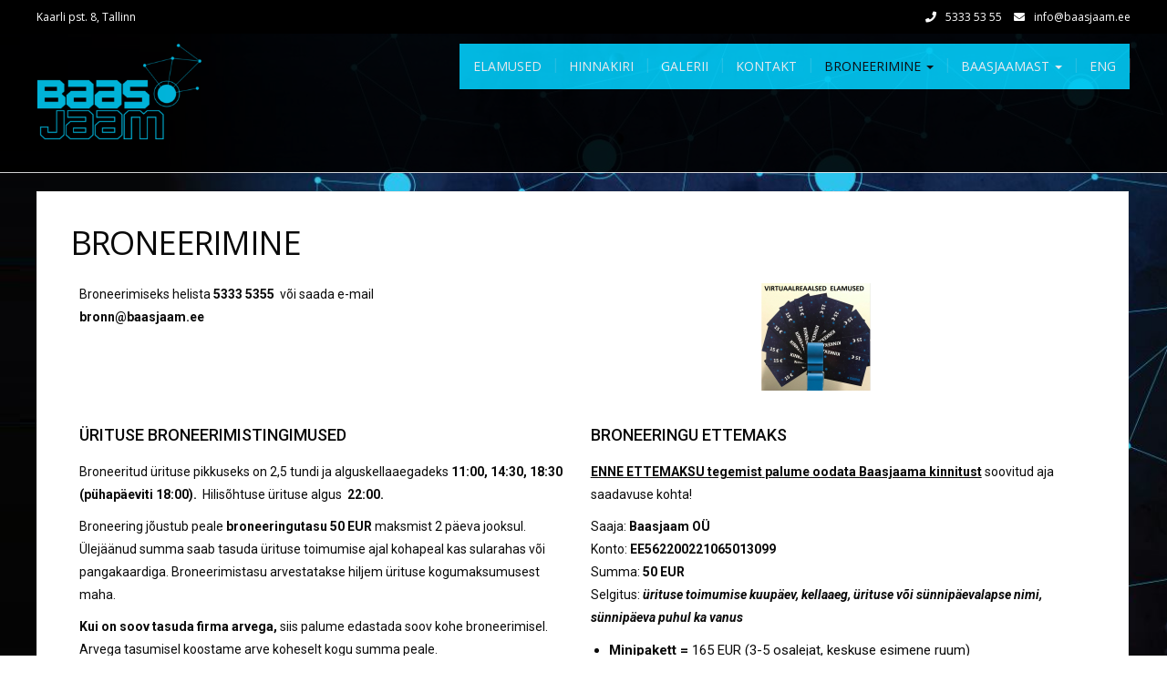

--- FILE ---
content_type: text/html; charset=UTF-8
request_url: https://baasjaam.ee/broneerimine/
body_size: 13285
content:
<!DOCTYPE html>
<html dir="ltr" lang="et" prefix="og: https://ogp.me/ns#">
<head>
	<meta name="google-site-verification" content="fHyhvEosam-iG5tT1stDNmALvUIH205-c9N03tlfhCQ" />
	<meta charset="UTF-8">
	<meta name="viewport" content="width=device-width">
	<link rel="profile" href="http://gmpg.org/xfn/11">
	<link rel="pingback" href="https://baasjaam.ee/xmlrpc.php">
	<title>Broneerimine | VR Keskus / VR Center</title>

		<!-- All in One SEO 4.6.2 - aioseo.com -->
		<meta name="robots" content="max-image-preview:large" />
		<meta name="google-site-verification" content="googlea8f900c6c3ba7728.html" />
		<link rel="canonical" href="https://baasjaam.ee/broneerimine/" />
		<meta name="generator" content="All in One SEO (AIOSEO) 4.6.2" />
		<meta property="og:locale" content="et_EE" />
		<meta property="og:site_name" content="Baasjaam - Virtuaalreaalsus" />
		<meta property="og:type" content="activity" />
		<meta property="og:title" content="Broneerimine | VR Keskus / VR Center" />
		<meta property="og:url" content="https://baasjaam.ee/broneerimine/" />
		<meta property="og:image" content="https://baasjaam.ee/wp-content/uploads/2017/04/cropped-baasjaam-small-logo.png" />
		<meta property="og:image:secure_url" content="https://baasjaam.ee/wp-content/uploads/2017/04/cropped-baasjaam-small-logo.png" />
		<meta name="twitter:card" content="summary" />
		<meta name="twitter:title" content="Broneerimine | VR Keskus / VR Center" />
		<meta name="twitter:image" content="https://baasjaam.ee/wp-content/uploads/2017/04/cropped-baasjaam-small-logo.png" />
		<meta name="google" content="nositelinkssearchbox" />
		<script type="application/ld+json" class="aioseo-schema">
			{"@context":"https:\/\/schema.org","@graph":[{"@type":"BreadcrumbList","@id":"https:\/\/baasjaam.ee\/broneerimine\/#breadcrumblist","itemListElement":[{"@type":"ListItem","@id":"https:\/\/baasjaam.ee\/#listItem","position":1,"name":"Home","item":"https:\/\/baasjaam.ee\/","nextItem":"https:\/\/baasjaam.ee\/broneerimine\/#listItem"},{"@type":"ListItem","@id":"https:\/\/baasjaam.ee\/broneerimine\/#listItem","position":2,"name":"Broneerimine","previousItem":"https:\/\/baasjaam.ee\/#listItem"}]},{"@type":"Organization","@id":"https:\/\/baasjaam.ee\/#organization","name":"VR Keskus \/ VR Center","url":"https:\/\/baasjaam.ee\/","logo":{"@type":"ImageObject","url":"https:\/\/baasjaam.ee\/wp-content\/uploads\/2017\/04\/baasjaam_logo_blue_micro.png","@id":"https:\/\/baasjaam.ee\/broneerimine\/#organizationLogo","width":108,"height":63},"image":{"@id":"https:\/\/baasjaam.ee\/broneerimine\/#organizationLogo"}},{"@type":"WebPage","@id":"https:\/\/baasjaam.ee\/broneerimine\/#webpage","url":"https:\/\/baasjaam.ee\/broneerimine\/","name":"Broneerimine | VR Keskus \/ VR Center","inLanguage":"et","isPartOf":{"@id":"https:\/\/baasjaam.ee\/#website"},"breadcrumb":{"@id":"https:\/\/baasjaam.ee\/broneerimine\/#breadcrumblist"},"datePublished":"2017-04-06T21:43:07+03:00","dateModified":"2025-09-11T22:26:57+03:00"},{"@type":"WebSite","@id":"https:\/\/baasjaam.ee\/#website","url":"https:\/\/baasjaam.ee\/","name":"VR Keskus \/ VR Center","description":"Baasjaam VR Keskus \/ Virtual Reality Center","inLanguage":"et","publisher":{"@id":"https:\/\/baasjaam.ee\/#organization"}}]}
		</script>
		<!-- All in One SEO -->

<link rel='dns-prefetch' href='//fonts.googleapis.com' />
<link rel="alternate" type="application/rss+xml" title="VR Keskus / VR Center &raquo; RSS" href="https://baasjaam.ee/feed/" />
<link rel="alternate" type="application/rss+xml" title="VR Keskus / VR Center &raquo; Kommentaaride RSS" href="https://baasjaam.ee/comments/feed/" />
<link rel="alternate" title="oEmbed (JSON)" type="application/json+oembed" href="https://baasjaam.ee/wp-json/oembed/1.0/embed?url=https%3A%2F%2Fbaasjaam.ee%2Fbroneerimine%2F" />
<link rel="alternate" title="oEmbed (XML)" type="text/xml+oembed" href="https://baasjaam.ee/wp-json/oembed/1.0/embed?url=https%3A%2F%2Fbaasjaam.ee%2Fbroneerimine%2F&#038;format=xml" />
		<!-- This site uses the Google Analytics by MonsterInsights plugin v8.26.0 - Using Analytics tracking - https://www.monsterinsights.com/ -->
							<script src="//www.googletagmanager.com/gtag/js?id=G-GW5YSBM58R"  data-cfasync="false" data-wpfc-render="false" type="text/javascript" async></script>
			<script data-cfasync="false" data-wpfc-render="false" type="text/javascript">
				var mi_version = '8.26.0';
				var mi_track_user = true;
				var mi_no_track_reason = '';
								var MonsterInsightsDefaultLocations = {"page_location":"https:\/\/baasjaam.ee\/broneerimine\/"};
				if ( typeof MonsterInsightsPrivacyGuardFilter === 'function' ) {
					var MonsterInsightsLocations = (typeof MonsterInsightsExcludeQuery === 'object') ? MonsterInsightsPrivacyGuardFilter( MonsterInsightsExcludeQuery ) : MonsterInsightsPrivacyGuardFilter( MonsterInsightsDefaultLocations );
				} else {
					var MonsterInsightsLocations = (typeof MonsterInsightsExcludeQuery === 'object') ? MonsterInsightsExcludeQuery : MonsterInsightsDefaultLocations;
				}

								var disableStrs = [
										'ga-disable-G-GW5YSBM58R',
									];

				/* Function to detect opted out users */
				function __gtagTrackerIsOptedOut() {
					for (var index = 0; index < disableStrs.length; index++) {
						if (document.cookie.indexOf(disableStrs[index] + '=true') > -1) {
							return true;
						}
					}

					return false;
				}

				/* Disable tracking if the opt-out cookie exists. */
				if (__gtagTrackerIsOptedOut()) {
					for (var index = 0; index < disableStrs.length; index++) {
						window[disableStrs[index]] = true;
					}
				}

				/* Opt-out function */
				function __gtagTrackerOptout() {
					for (var index = 0; index < disableStrs.length; index++) {
						document.cookie = disableStrs[index] + '=true; expires=Thu, 31 Dec 2099 23:59:59 UTC; path=/';
						window[disableStrs[index]] = true;
					}
				}

				if ('undefined' === typeof gaOptout) {
					function gaOptout() {
						__gtagTrackerOptout();
					}
				}
								window.dataLayer = window.dataLayer || [];

				window.MonsterInsightsDualTracker = {
					helpers: {},
					trackers: {},
				};
				if (mi_track_user) {
					function __gtagDataLayer() {
						dataLayer.push(arguments);
					}

					function __gtagTracker(type, name, parameters) {
						if (!parameters) {
							parameters = {};
						}

						if (parameters.send_to) {
							__gtagDataLayer.apply(null, arguments);
							return;
						}

						if (type === 'event') {
														parameters.send_to = monsterinsights_frontend.v4_id;
							var hookName = name;
							if (typeof parameters['event_category'] !== 'undefined') {
								hookName = parameters['event_category'] + ':' + name;
							}

							if (typeof MonsterInsightsDualTracker.trackers[hookName] !== 'undefined') {
								MonsterInsightsDualTracker.trackers[hookName](parameters);
							} else {
								__gtagDataLayer('event', name, parameters);
							}
							
						} else {
							__gtagDataLayer.apply(null, arguments);
						}
					}

					__gtagTracker('js', new Date());
					__gtagTracker('set', {
						'developer_id.dZGIzZG': true,
											});
					if ( MonsterInsightsLocations.page_location ) {
						__gtagTracker('set', MonsterInsightsLocations);
					}
										__gtagTracker('config', 'G-GW5YSBM58R', {"forceSSL":"true"} );
															window.gtag = __gtagTracker;										(function () {
						/* https://developers.google.com/analytics/devguides/collection/analyticsjs/ */
						/* ga and __gaTracker compatibility shim. */
						var noopfn = function () {
							return null;
						};
						var newtracker = function () {
							return new Tracker();
						};
						var Tracker = function () {
							return null;
						};
						var p = Tracker.prototype;
						p.get = noopfn;
						p.set = noopfn;
						p.send = function () {
							var args = Array.prototype.slice.call(arguments);
							args.unshift('send');
							__gaTracker.apply(null, args);
						};
						var __gaTracker = function () {
							var len = arguments.length;
							if (len === 0) {
								return;
							}
							var f = arguments[len - 1];
							if (typeof f !== 'object' || f === null || typeof f.hitCallback !== 'function') {
								if ('send' === arguments[0]) {
									var hitConverted, hitObject = false, action;
									if ('event' === arguments[1]) {
										if ('undefined' !== typeof arguments[3]) {
											hitObject = {
												'eventAction': arguments[3],
												'eventCategory': arguments[2],
												'eventLabel': arguments[4],
												'value': arguments[5] ? arguments[5] : 1,
											}
										}
									}
									if ('pageview' === arguments[1]) {
										if ('undefined' !== typeof arguments[2]) {
											hitObject = {
												'eventAction': 'page_view',
												'page_path': arguments[2],
											}
										}
									}
									if (typeof arguments[2] === 'object') {
										hitObject = arguments[2];
									}
									if (typeof arguments[5] === 'object') {
										Object.assign(hitObject, arguments[5]);
									}
									if ('undefined' !== typeof arguments[1].hitType) {
										hitObject = arguments[1];
										if ('pageview' === hitObject.hitType) {
											hitObject.eventAction = 'page_view';
										}
									}
									if (hitObject) {
										action = 'timing' === arguments[1].hitType ? 'timing_complete' : hitObject.eventAction;
										hitConverted = mapArgs(hitObject);
										__gtagTracker('event', action, hitConverted);
									}
								}
								return;
							}

							function mapArgs(args) {
								var arg, hit = {};
								var gaMap = {
									'eventCategory': 'event_category',
									'eventAction': 'event_action',
									'eventLabel': 'event_label',
									'eventValue': 'event_value',
									'nonInteraction': 'non_interaction',
									'timingCategory': 'event_category',
									'timingVar': 'name',
									'timingValue': 'value',
									'timingLabel': 'event_label',
									'page': 'page_path',
									'location': 'page_location',
									'title': 'page_title',
									'referrer' : 'page_referrer',
								};
								for (arg in args) {
																		if (!(!args.hasOwnProperty(arg) || !gaMap.hasOwnProperty(arg))) {
										hit[gaMap[arg]] = args[arg];
									} else {
										hit[arg] = args[arg];
									}
								}
								return hit;
							}

							try {
								f.hitCallback();
							} catch (ex) {
							}
						};
						__gaTracker.create = newtracker;
						__gaTracker.getByName = newtracker;
						__gaTracker.getAll = function () {
							return [];
						};
						__gaTracker.remove = noopfn;
						__gaTracker.loaded = true;
						window['__gaTracker'] = __gaTracker;
					})();
									} else {
										console.log("");
					(function () {
						function __gtagTracker() {
							return null;
						}

						window['__gtagTracker'] = __gtagTracker;
						window['gtag'] = __gtagTracker;
					})();
									}
			</script>
				<!-- / Google Analytics by MonsterInsights -->
		<style id='wp-img-auto-sizes-contain-inline-css' type='text/css'>
img:is([sizes=auto i],[sizes^="auto," i]){contain-intrinsic-size:3000px 1500px}
/*# sourceURL=wp-img-auto-sizes-contain-inline-css */
</style>
<style id='wp-emoji-styles-inline-css' type='text/css'>

	img.wp-smiley, img.emoji {
		display: inline !important;
		border: none !important;
		box-shadow: none !important;
		height: 1em !important;
		width: 1em !important;
		margin: 0 0.07em !important;
		vertical-align: -0.1em !important;
		background: none !important;
		padding: 0 !important;
	}
/*# sourceURL=wp-emoji-styles-inline-css */
</style>
<style id='classic-theme-styles-inline-css' type='text/css'>
/*! This file is auto-generated */
.wp-block-button__link{color:#fff;background-color:#32373c;border-radius:9999px;box-shadow:none;text-decoration:none;padding:calc(.667em + 2px) calc(1.333em + 2px);font-size:1.125em}.wp-block-file__button{background:#32373c;color:#fff;text-decoration:none}
/*# sourceURL=/wp-includes/css/classic-themes.min.css */
</style>
<link rel='stylesheet' id='modality-css' href='https://baasjaam.ee/wp-content/themes/modality/style.css?ver=6.9' type='text/css' media='all' />
<link rel='stylesheet' id='bootstrap-css' href='https://baasjaam.ee/wp-content/themes/modality/css/bootstrap.css?ver=6.9' type='text/css' media='all' />
<link rel='stylesheet' id='modality-responsive-css' href='https://baasjaam.ee/wp-content/themes/modality/css/responsive.css?ver=6.9' type='text/css' media='all' />
<link rel='stylesheet' id='font-awesome-css' href='https://baasjaam.ee/wp-content/plugins/elementor/assets/lib/font-awesome/css/font-awesome.min.css?ver=4.7.0' type='text/css' media='all' />
<link rel='stylesheet' id='modality-body-font-css' href='//fonts.googleapis.com/css?family=Open+Sans%3A400%2C400italic%2C700%2C700italic&#038;subset=latin%2Cgreek-ext%2Ccyrillic%2Clatin-ext%2Cgreek%2Ccyrillic-ext%2Cvietnamese&#038;ver=6.9' type='text/css' media='all' />
<link rel='stylesheet' id='modality-menu-font-css' href='//fonts.googleapis.com/css?family=Open+Sans%3A400%2C400italic%2C700%2C700italic&#038;subset=latin%2Cgreek-ext%2Ccyrillic%2Clatin-ext%2Cgreek%2Ccyrillic-ext%2Cvietnamese&#038;ver=6.9' type='text/css' media='all' />
<link rel='stylesheet' id='modality-logo-font-css' href='//fonts.googleapis.com/css?family=Open+Sans%3A400%2C400italic%2C700%2C700italic&#038;subset=latin%2Cgreek-ext%2Ccyrillic%2Clatin-ext%2Cgreek%2Ccyrillic-ext%2Cvietnamese&#038;ver=6.9' type='text/css' media='all' />
<link rel='stylesheet' id='elementor-icons-css' href='https://baasjaam.ee/wp-content/plugins/elementor/assets/lib/eicons/css/elementor-icons.min.css?ver=5.29.0' type='text/css' media='all' />
<link rel='stylesheet' id='elementor-frontend-css' href='https://baasjaam.ee/wp-content/plugins/elementor/assets/css/frontend.min.css?ver=3.21.5' type='text/css' media='all' />
<link rel='stylesheet' id='swiper-css' href='https://baasjaam.ee/wp-content/plugins/elementor/assets/lib/swiper/v8/css/swiper.min.css?ver=8.4.5' type='text/css' media='all' />
<link rel='stylesheet' id='elementor-post-1199-css' href='https://baasjaam.ee/wp-content/uploads/elementor/css/post-1199.css?ver=1743758606' type='text/css' media='all' />
<link rel='stylesheet' id='font-awesome-5-all-css' href='https://baasjaam.ee/wp-content/plugins/elementor/assets/lib/font-awesome/css/all.min.css?ver=3.21.5' type='text/css' media='all' />
<link rel='stylesheet' id='font-awesome-4-shim-css' href='https://baasjaam.ee/wp-content/plugins/elementor/assets/lib/font-awesome/css/v4-shims.min.css?ver=3.21.5' type='text/css' media='all' />
<link rel='stylesheet' id='elementor-global-css' href='https://baasjaam.ee/wp-content/uploads/elementor/css/global.css?ver=1743758606' type='text/css' media='all' />
<link rel='stylesheet' id='elementor-post-92-css' href='https://baasjaam.ee/wp-content/uploads/elementor/css/post-92.css?ver=1757618937' type='text/css' media='all' />
<link rel='stylesheet' id='google-fonts-1-css' href='https://fonts.googleapis.com/css?family=Roboto%3A100%2C100italic%2C200%2C200italic%2C300%2C300italic%2C400%2C400italic%2C500%2C500italic%2C600%2C600italic%2C700%2C700italic%2C800%2C800italic%2C900%2C900italic%7CRoboto+Slab%3A100%2C100italic%2C200%2C200italic%2C300%2C300italic%2C400%2C400italic%2C500%2C500italic%2C600%2C600italic%2C700%2C700italic%2C800%2C800italic%2C900%2C900italic&#038;display=auto&#038;ver=6.9' type='text/css' media='all' />
<link rel="preconnect" href="https://fonts.gstatic.com/" crossorigin><script type="text/javascript" src="https://baasjaam.ee/wp-content/plugins/google-analytics-for-wordpress/assets/js/frontend-gtag.min.js?ver=8.26.0" id="monsterinsights-frontend-script-js"></script>
<script data-cfasync="false" data-wpfc-render="false" type="text/javascript" id='monsterinsights-frontend-script-js-extra'>/* <![CDATA[ */
var monsterinsights_frontend = {"js_events_tracking":"true","download_extensions":"doc,pdf,ppt,zip,xls,docx,pptx,xlsx","inbound_paths":"[]","home_url":"https:\/\/baasjaam.ee","hash_tracking":"false","v4_id":"G-GW5YSBM58R"};/* ]]> */
</script>
<script type="text/javascript" src="https://baasjaam.ee/wp-includes/js/jquery/jquery.min.js?ver=3.7.1" id="jquery-core-js"></script>
<script type="text/javascript" src="https://baasjaam.ee/wp-includes/js/jquery/jquery-migrate.min.js?ver=3.4.1" id="jquery-migrate-js"></script>
<script type="text/javascript" src="https://baasjaam.ee/wp-content/themes/modality/js/bootstrap.js?ver=6.9" id="bootstrap-js"></script>
<script type="text/javascript" src="https://baasjaam.ee/wp-content/themes/modality/js/jquery.smartmenus.js?ver=6.9" id="jquery-smartmenus-js"></script>
<script type="text/javascript" src="https://baasjaam.ee/wp-content/themes/modality/js/jquery.smartmenus.bootstrap.js?ver=6.9" id="jquery-smartmenus-bootstrap-js"></script>
<script type="text/javascript" src="https://baasjaam.ee/wp-content/themes/modality/js/imgLiquid.js?ver=6.9" id="imgLiquid-js"></script>
<script type="text/javascript" src="https://baasjaam.ee/wp-content/themes/modality/js/modernizr.js?ver=6.9" id="modernizr-js"></script>
<script type="text/javascript" src="https://baasjaam.ee/wp-content/themes/modality/js/stickUp.js?ver=6.9" id="stickUp-js"></script>
<script type="text/javascript" src="https://baasjaam.ee/wp-content/themes/modality/js/sticky.js?ver=6.9" id="modality-sticky-js"></script>
<script type="text/javascript" src="https://baasjaam.ee/wp-content/plugins/elementor/assets/lib/font-awesome/js/v4-shims.min.js?ver=3.21.5" id="font-awesome-4-shim-js"></script>
<link rel="https://api.w.org/" href="https://baasjaam.ee/wp-json/" /><link rel="alternate" title="JSON" type="application/json" href="https://baasjaam.ee/wp-json/wp/v2/pages/92" /><link rel="EditURI" type="application/rsd+xml" title="RSD" href="https://baasjaam.ee/xmlrpc.php?rsd" />
<meta name="generator" content="WordPress 6.9" />
<link rel='shortlink' href='https://baasjaam.ee/?p=92' />
<!--Custom Styling-->
<style media="screen" type="text/css">
blockquote, address, .page-links a:hover, .post-format-wrap {border-color:#00c7f0}
.meta span i, .more-link, .post-title h3:hover, #main .standard-posts-wrapper .posts-wrapper .post-single .text-holder-full .post-format-wrap p.link-text a:hover, .breadcrumbs .breadcrumbs-wrap ul li a:hover, #article p a, .navigation a, .link-post i.fa, .quote-post i.fa, #article .link-post p.link-text a:hover, .link-post p.link-text a:hover, .quote-post span.quote-author, .post-single ul.link-pages li a strong, .post-info span i, .footer-widget-col ul li a:hover, .sidebar ul.link-pages li.next-link a span, .sidebar ul.link-pages li.previous-link a span, .sidebar ul.link-pages li i, .row .row-item .service i.fa {color:#00c7f0}
input[type=&quot;submit&quot;],button, .page-links a:hover {background:#00c7f0}
.search-submit,.wpcf7-form-control,.main-navigation ul ul, .content-boxes .circle, .feature .circle, .section-title-right:after, .boxtitle:after, .section-title:after, .content-btn, #comments .form-submit #submit {background-color:#00c7f0}
.back-to-top {color:#00c7f0}
.back-to-top i.fa:hover {color:#00c7f0}
#logo {width:180px }
#logo { margin-bottom:25px }
#logo {text-transform: uppercase }
#logo {font-family:Open Sans}
#logo {font-size:24px }
#logo {font-weight:700}
#logo a {color:#ffffff}
#logo .site-description {color:#ffffff}
#logo .site-description {text-transform: none}
#navbar ul li a {font-family:Open Sans}
#navbar ul li a {font-size:14px}
#navbar ul li a {text-transform: uppercase;}
.navbar-nav li a {color:#ffffff}
.dropdown-menu {border-bottom: 5px solid #00c7f0}
.navbar-nav {background-color:#00c7f0}
.dropdown-menu { background:#444444}
.navbar-nav li a:hover {color:#ffffff}
.navbar-nav ul li a:hover, .navbar-nav ul li a:focus, .navbar-nav ul li a.active, .navbar-nav ul li a.active-parent, .navbar-nav ul li.current_page_item a, #menu-navmenu li a:hover { background:#00c7f0}
.active a { color:#0a0a0a !important}
body {font-family:Open Sans}
body {font-size:15px !important}
body {color:#0a0a0a}
#header-holder { background-color: #000000}
#header-holder {opacity:0.9}
#header-top .top-phone,#header-top p, #header-top a, #header-top i { color:#ffffff}
#header-top { background-color: #000000}
.banner ul li { min-height:900px;}
.banner .inner h1 { color:#111111}
.iis-caption-title a { color:#111111}
.banner .inner p { color: #111111}
.iis-caption-content p { color: #111111}
.banner .btn { color: #111111}
.banner .btn { border-color: #111111}
.iis-caption { left: 0%}
.banner .inner { padding-top: 120px}
.iis-caption { bottom: 5%}
.banner .inner { width: 90%}
.iis-caption { max-width: 90%}
#footer { background-color:#00c7f0}
#copyright { background-color:#111111}
.footer-widget-col h4 { color:#ffffff}
.footer-widget-col h4 { border-bottom: 4px solid #444444}
.footer-widget-col a, .footer-widget-col { color:#ffffff}
.footer-widget-col ul li { border-bottom: 1px solid #444444}
#social-bar-footer ul li a i { color:#ffffff}
.home-blog {background: none repeat scroll 0 0 #ffffff}
.from-blog .post-info span a, .from-blog .post-info span {color:#111111;}
.from-blog h3 {color:#111111;}
.from-blog h2 {color:#111111;}
.from-blog {background: none repeat scroll 0 0 #ffffff;}
.blog-top-image {background: none repeat scroll 0 0 #eeeeee;}
.blog-top-image h1.section-title, .blog-top-image h1.section-title-right {color:#111111;}
.get-strated-button { background-color: #00c7f0}
#get-started h2 { color: #ffffff}
.get-strated-left span { color: #ffffff}
#get-started { background: none repeat scroll 0 0 #0a0a0a}
#features { background-color:#ffffff;}
h4.sub-title, #features p { color:#111111;}
#features .section-title, #features h3 { color:#111111;}
.about p {color:#0a0a0a;}
.about h2 {color:#0a0a0a;}
.about {background: none repeat scroll 0 0 #ffffff;}
#services { background-color:#ffffff;}
#services h2, #services h3 { color:#111111;}
#services p { color:#0a0a0a;}
.cta h2 { color:#111111;}
.cta h4 { color:#111111;}
.cta { background-color:#eeeeee;}
.content-boxes h4 { color:#ffffff;}
.content-boxes {color:#ffffff}
.content-boxes {background: none repeat scroll 0 0 #252525}
.get-in-touch { background-color: #eeeeee}
.get-in-touch h2.boxtitle {color:#111111;}
.get-in-touch h4.sub-title {color:#111111;}
.git-link { color: #111111}
.git-link { border-color: #111111}
.social { background-color: #eeeeee}
</style>
<meta name="generator" content="Elementor 3.21.5; features: e_optimized_assets_loading, additional_custom_breakpoints; settings: css_print_method-external, google_font-enabled, font_display-auto">
<style type="text/css" id="custom-background-css">
body.custom-background { background-image: url("https://baasjaam.ee/wp-content/uploads/2017/04/header-1.png"); background-position: left top; background-size: cover; background-repeat: no-repeat; background-attachment: fixed; }
</style>
	<link rel="icon" href="https://baasjaam.ee/wp-content/uploads/2017/04/baasjaam-smaller-150x94.png" sizes="32x32" />
<link rel="icon" href="https://baasjaam.ee/wp-content/uploads/2017/04/baasjaam-smaller.png" sizes="192x192" />
<link rel="apple-touch-icon" href="https://baasjaam.ee/wp-content/uploads/2017/04/baasjaam-smaller.png" />
<meta name="msapplication-TileImage" content="https://baasjaam.ee/wp-content/uploads/2017/04/baasjaam-smaller.png" />
<style id='global-styles-inline-css' type='text/css'>
:root{--wp--preset--aspect-ratio--square: 1;--wp--preset--aspect-ratio--4-3: 4/3;--wp--preset--aspect-ratio--3-4: 3/4;--wp--preset--aspect-ratio--3-2: 3/2;--wp--preset--aspect-ratio--2-3: 2/3;--wp--preset--aspect-ratio--16-9: 16/9;--wp--preset--aspect-ratio--9-16: 9/16;--wp--preset--color--black: #000000;--wp--preset--color--cyan-bluish-gray: #abb8c3;--wp--preset--color--white: #ffffff;--wp--preset--color--pale-pink: #f78da7;--wp--preset--color--vivid-red: #cf2e2e;--wp--preset--color--luminous-vivid-orange: #ff6900;--wp--preset--color--luminous-vivid-amber: #fcb900;--wp--preset--color--light-green-cyan: #7bdcb5;--wp--preset--color--vivid-green-cyan: #00d084;--wp--preset--color--pale-cyan-blue: #8ed1fc;--wp--preset--color--vivid-cyan-blue: #0693e3;--wp--preset--color--vivid-purple: #9b51e0;--wp--preset--gradient--vivid-cyan-blue-to-vivid-purple: linear-gradient(135deg,rgb(6,147,227) 0%,rgb(155,81,224) 100%);--wp--preset--gradient--light-green-cyan-to-vivid-green-cyan: linear-gradient(135deg,rgb(122,220,180) 0%,rgb(0,208,130) 100%);--wp--preset--gradient--luminous-vivid-amber-to-luminous-vivid-orange: linear-gradient(135deg,rgb(252,185,0) 0%,rgb(255,105,0) 100%);--wp--preset--gradient--luminous-vivid-orange-to-vivid-red: linear-gradient(135deg,rgb(255,105,0) 0%,rgb(207,46,46) 100%);--wp--preset--gradient--very-light-gray-to-cyan-bluish-gray: linear-gradient(135deg,rgb(238,238,238) 0%,rgb(169,184,195) 100%);--wp--preset--gradient--cool-to-warm-spectrum: linear-gradient(135deg,rgb(74,234,220) 0%,rgb(151,120,209) 20%,rgb(207,42,186) 40%,rgb(238,44,130) 60%,rgb(251,105,98) 80%,rgb(254,248,76) 100%);--wp--preset--gradient--blush-light-purple: linear-gradient(135deg,rgb(255,206,236) 0%,rgb(152,150,240) 100%);--wp--preset--gradient--blush-bordeaux: linear-gradient(135deg,rgb(254,205,165) 0%,rgb(254,45,45) 50%,rgb(107,0,62) 100%);--wp--preset--gradient--luminous-dusk: linear-gradient(135deg,rgb(255,203,112) 0%,rgb(199,81,192) 50%,rgb(65,88,208) 100%);--wp--preset--gradient--pale-ocean: linear-gradient(135deg,rgb(255,245,203) 0%,rgb(182,227,212) 50%,rgb(51,167,181) 100%);--wp--preset--gradient--electric-grass: linear-gradient(135deg,rgb(202,248,128) 0%,rgb(113,206,126) 100%);--wp--preset--gradient--midnight: linear-gradient(135deg,rgb(2,3,129) 0%,rgb(40,116,252) 100%);--wp--preset--font-size--small: 13px;--wp--preset--font-size--medium: 20px;--wp--preset--font-size--large: 36px;--wp--preset--font-size--x-large: 42px;--wp--preset--spacing--20: 0.44rem;--wp--preset--spacing--30: 0.67rem;--wp--preset--spacing--40: 1rem;--wp--preset--spacing--50: 1.5rem;--wp--preset--spacing--60: 2.25rem;--wp--preset--spacing--70: 3.38rem;--wp--preset--spacing--80: 5.06rem;--wp--preset--shadow--natural: 6px 6px 9px rgba(0, 0, 0, 0.2);--wp--preset--shadow--deep: 12px 12px 50px rgba(0, 0, 0, 0.4);--wp--preset--shadow--sharp: 6px 6px 0px rgba(0, 0, 0, 0.2);--wp--preset--shadow--outlined: 6px 6px 0px -3px rgb(255, 255, 255), 6px 6px rgb(0, 0, 0);--wp--preset--shadow--crisp: 6px 6px 0px rgb(0, 0, 0);}:where(.is-layout-flex){gap: 0.5em;}:where(.is-layout-grid){gap: 0.5em;}body .is-layout-flex{display: flex;}.is-layout-flex{flex-wrap: wrap;align-items: center;}.is-layout-flex > :is(*, div){margin: 0;}body .is-layout-grid{display: grid;}.is-layout-grid > :is(*, div){margin: 0;}:where(.wp-block-columns.is-layout-flex){gap: 2em;}:where(.wp-block-columns.is-layout-grid){gap: 2em;}:where(.wp-block-post-template.is-layout-flex){gap: 1.25em;}:where(.wp-block-post-template.is-layout-grid){gap: 1.25em;}.has-black-color{color: var(--wp--preset--color--black) !important;}.has-cyan-bluish-gray-color{color: var(--wp--preset--color--cyan-bluish-gray) !important;}.has-white-color{color: var(--wp--preset--color--white) !important;}.has-pale-pink-color{color: var(--wp--preset--color--pale-pink) !important;}.has-vivid-red-color{color: var(--wp--preset--color--vivid-red) !important;}.has-luminous-vivid-orange-color{color: var(--wp--preset--color--luminous-vivid-orange) !important;}.has-luminous-vivid-amber-color{color: var(--wp--preset--color--luminous-vivid-amber) !important;}.has-light-green-cyan-color{color: var(--wp--preset--color--light-green-cyan) !important;}.has-vivid-green-cyan-color{color: var(--wp--preset--color--vivid-green-cyan) !important;}.has-pale-cyan-blue-color{color: var(--wp--preset--color--pale-cyan-blue) !important;}.has-vivid-cyan-blue-color{color: var(--wp--preset--color--vivid-cyan-blue) !important;}.has-vivid-purple-color{color: var(--wp--preset--color--vivid-purple) !important;}.has-black-background-color{background-color: var(--wp--preset--color--black) !important;}.has-cyan-bluish-gray-background-color{background-color: var(--wp--preset--color--cyan-bluish-gray) !important;}.has-white-background-color{background-color: var(--wp--preset--color--white) !important;}.has-pale-pink-background-color{background-color: var(--wp--preset--color--pale-pink) !important;}.has-vivid-red-background-color{background-color: var(--wp--preset--color--vivid-red) !important;}.has-luminous-vivid-orange-background-color{background-color: var(--wp--preset--color--luminous-vivid-orange) !important;}.has-luminous-vivid-amber-background-color{background-color: var(--wp--preset--color--luminous-vivid-amber) !important;}.has-light-green-cyan-background-color{background-color: var(--wp--preset--color--light-green-cyan) !important;}.has-vivid-green-cyan-background-color{background-color: var(--wp--preset--color--vivid-green-cyan) !important;}.has-pale-cyan-blue-background-color{background-color: var(--wp--preset--color--pale-cyan-blue) !important;}.has-vivid-cyan-blue-background-color{background-color: var(--wp--preset--color--vivid-cyan-blue) !important;}.has-vivid-purple-background-color{background-color: var(--wp--preset--color--vivid-purple) !important;}.has-black-border-color{border-color: var(--wp--preset--color--black) !important;}.has-cyan-bluish-gray-border-color{border-color: var(--wp--preset--color--cyan-bluish-gray) !important;}.has-white-border-color{border-color: var(--wp--preset--color--white) !important;}.has-pale-pink-border-color{border-color: var(--wp--preset--color--pale-pink) !important;}.has-vivid-red-border-color{border-color: var(--wp--preset--color--vivid-red) !important;}.has-luminous-vivid-orange-border-color{border-color: var(--wp--preset--color--luminous-vivid-orange) !important;}.has-luminous-vivid-amber-border-color{border-color: var(--wp--preset--color--luminous-vivid-amber) !important;}.has-light-green-cyan-border-color{border-color: var(--wp--preset--color--light-green-cyan) !important;}.has-vivid-green-cyan-border-color{border-color: var(--wp--preset--color--vivid-green-cyan) !important;}.has-pale-cyan-blue-border-color{border-color: var(--wp--preset--color--pale-cyan-blue) !important;}.has-vivid-cyan-blue-border-color{border-color: var(--wp--preset--color--vivid-cyan-blue) !important;}.has-vivid-purple-border-color{border-color: var(--wp--preset--color--vivid-purple) !important;}.has-vivid-cyan-blue-to-vivid-purple-gradient-background{background: var(--wp--preset--gradient--vivid-cyan-blue-to-vivid-purple) !important;}.has-light-green-cyan-to-vivid-green-cyan-gradient-background{background: var(--wp--preset--gradient--light-green-cyan-to-vivid-green-cyan) !important;}.has-luminous-vivid-amber-to-luminous-vivid-orange-gradient-background{background: var(--wp--preset--gradient--luminous-vivid-amber-to-luminous-vivid-orange) !important;}.has-luminous-vivid-orange-to-vivid-red-gradient-background{background: var(--wp--preset--gradient--luminous-vivid-orange-to-vivid-red) !important;}.has-very-light-gray-to-cyan-bluish-gray-gradient-background{background: var(--wp--preset--gradient--very-light-gray-to-cyan-bluish-gray) !important;}.has-cool-to-warm-spectrum-gradient-background{background: var(--wp--preset--gradient--cool-to-warm-spectrum) !important;}.has-blush-light-purple-gradient-background{background: var(--wp--preset--gradient--blush-light-purple) !important;}.has-blush-bordeaux-gradient-background{background: var(--wp--preset--gradient--blush-bordeaux) !important;}.has-luminous-dusk-gradient-background{background: var(--wp--preset--gradient--luminous-dusk) !important;}.has-pale-ocean-gradient-background{background: var(--wp--preset--gradient--pale-ocean) !important;}.has-electric-grass-gradient-background{background: var(--wp--preset--gradient--electric-grass) !important;}.has-midnight-gradient-background{background: var(--wp--preset--gradient--midnight) !important;}.has-small-font-size{font-size: var(--wp--preset--font-size--small) !important;}.has-medium-font-size{font-size: var(--wp--preset--font-size--medium) !important;}.has-large-font-size{font-size: var(--wp--preset--font-size--large) !important;}.has-x-large-font-size{font-size: var(--wp--preset--font-size--x-large) !important;}
/*# sourceURL=global-styles-inline-css */
</style>
</head>
<body class="wp-singular page-template-default page page-id-92 custom-background wp-custom-logo wp-theme-modality elementor-default elementor-kit-1199 elementor-page elementor-page-92">
<div id="grid-container">
	<div class="clear"></div>
		<div id="header-top">
	<div class="pagetop-inner clearfix">
		<div class="top-left left">
			<p class="no-margin">Kaarli pst. 8, Tallinn</p>
		</div>
		<div class="top-right right">
			<span class="top-phone"><i class="fa fa-phone"></i>5333 53 55</span>
			<span class="top-email"><i class="fa fa-envelope"></i><a href="mailto:info@baasjaam.ee">info@baasjaam.ee</a></span>
		</div>
	</div>
</div>					<div id="header-holder">
					<div id ="header-wrap">
      			<nav class="navbar navbar-default">
					<div id="logo">
						<a href="https://baasjaam.ee/" class="custom-logo-link" rel="home"><img width="269" height="157" src="https://baasjaam.ee/wp-content/uploads/2017/04/cropped-baasjaam-small-logo.png" class="custom-logo" alt="VR Keskus / VR Center" decoding="async" srcset="https://baasjaam.ee/wp-content/uploads/2017/04/cropped-baasjaam-small-logo.png 269w, https://baasjaam.ee/wp-content/uploads/2017/04/cropped-baasjaam-small-logo-137x80.png 137w" sizes="(max-width: 269px) 100vw, 269px" /></a>											</div>
        			<div class="navbar-header">
            			<button type="button" class="navbar-toggle collapsed" data-toggle="collapse" data-target="#navbar" aria-expanded="false" aria-controls="navbar">
              			<span class="sr-only">Toggle navigation</span>
              			<span class="icon-bar"></span>
              			<span class="icon-bar"></span>
              			<span class="icon-bar"></span>
            			</button>
          			</div><!--navbar-header-->
          			<div id="navbar" class="navbar-collapse collapse">
					<ul id="menu-baasjaamast" class="nav navbar-nav"><li id="menu-item-81" class="menu-item menu-item-type-post_type menu-item-object-page menu-item-81"><a title="Elamused" href="https://baasjaam.ee/atraktsioonid/">Elamused</a></li>
<li id="menu-item-67" class="menu-item menu-item-type-post_type menu-item-object-page menu-item-67"><a title="Hinnakiri" href="https://baasjaam.ee/hinnakiri/">Hinnakiri</a></li>
<li id="menu-item-74" class="menu-item menu-item-type-post_type menu-item-object-page menu-item-74"><a title="Galerii" href="https://baasjaam.ee/galerii/">Galerii</a></li>
<li id="menu-item-89" class="menu-item menu-item-type-post_type menu-item-object-page menu-item-89"><a title="Kontakt" href="https://baasjaam.ee/kontakt/">Kontakt</a></li>
<li id="menu-item-219" class="menu-item menu-item-type-post_type menu-item-object-page current-menu-item page_item page-item-92 current_page_item current-menu-ancestor current-menu-parent current_page_parent current_page_ancestor menu-item-has-children menu-item-219 dropdown active"><a title="Broneerimine" href="https://baasjaam.ee/broneerimine/" class="dropdown-toggle" aria-haspopup="true">Broneerimine <span class="caret"></span></a>
<ul role="menu" class=" dropdown-menu">
	<li id="menu-item-320" class="menu-item menu-item-type-post_type menu-item-object-page current-menu-item page_item page-item-92 current_page_item menu-item-320 active"><a title="SÜNNIPÄEV või ÜRITUS" href="https://baasjaam.ee/broneerimine/">SÜNNIPÄEV või ÜRITUS</a></li>
	<li id="menu-item-428" class="menu-item menu-item-type-post_type menu-item-object-page menu-item-428"><a title="Kinkekaart" href="https://baasjaam.ee/kinkekaart/">Kinkekaart</a></li>
	<li id="menu-item-227" class="menu-item menu-item-type-post_type menu-item-object-page menu-item-227"><a title="Ruumide rentimise tingimused" href="https://baasjaam.ee/ruumide-rentimise-tingimused/">Ruumide rentimise tingimused</a></li>
</ul>
</li>
<li id="menu-item-217" class="menu-item menu-item-type-post_type menu-item-object-page menu-item-has-children menu-item-217 dropdown"><a title="Baasjaamast" href="https://baasjaam.ee/baasjaamast/" class="dropdown-toggle" aria-haspopup="true">Baasjaamast <span class="caret"></span></a>
<ul role="menu" class=" dropdown-menu">
	<li id="menu-item-78" class="menu-item menu-item-type-post_type menu-item-object-page menu-item-78"><a title="KKK" href="https://baasjaam.ee/korduma-kippuvad-kusimused/">KKK</a></li>
	<li id="menu-item-223" class="menu-item menu-item-type-post_type menu-item-object-page menu-item-223"><a title="Kodukord" href="https://baasjaam.ee/kodukord/">Kodukord</a></li>
	<li id="menu-item-231" class="menu-item menu-item-type-post_type menu-item-object-page menu-item-231"><a title="Baasjaamast" href="https://baasjaam.ee/baasjaamast/">Baasjaamast</a></li>
	<li id="menu-item-230" class="menu-item menu-item-type-post_type menu-item-object-page menu-item-230"><a title="Virtuaalreaalsus" href="https://baasjaam.ee/virtuaalreaalsus/">Virtuaalreaalsus</a></li>
	<li id="menu-item-609" class="menu-item menu-item-type-post_type menu-item-object-page menu-item-609"><a title="EAS" href="https://baasjaam.ee/eas/">EAS</a></li>
</ul>
</li>
<li id="menu-item-1087" class="menu-item menu-item-type-post_type menu-item-object-page menu-item-1087"><a title="Eng" href="https://baasjaam.ee/in-english/">Eng</a></li>
</ul>					
          			</div><!--/.nav-collapse -->
        
      </nav>
			</div><!--header-wrap-->
		</div><!--header-holder-->	<div id="main" class="col1">
	
<div class="content-posts-wrap">
	<div id="content-box">
		<div id="post-body">
			<div class="post-single post-92 page type-page status-publish hentry">
				<h1 id="post-title" class="entry-title post-92 page type-page status-publish hentry">Broneerimine </h1>
								<div id="article">
							<div data-elementor-type="wp-page" data-elementor-id="92" class="elementor elementor-92">
						<section class="elementor-section elementor-top-section elementor-element elementor-element-dc3c6f6 elementor-section-boxed elementor-section-height-default elementor-section-height-default" data-id="dc3c6f6" data-element_type="section">
						<div class="elementor-container elementor-column-gap-default">
					<div class="elementor-column elementor-col-33 elementor-top-column elementor-element elementor-element-8cfd62d" data-id="8cfd62d" data-element_type="column">
			<div class="elementor-widget-wrap elementor-element-populated">
						<div class="elementor-element elementor-element-cdcefb3 elementor-widget elementor-widget-text-editor" data-id="cdcefb3" data-element_type="widget" data-widget_type="text-editor.default">
				<div class="elementor-widget-container">
							<p>Broneerimiseks helista <strong>5333 5355  </strong>või saada e-mail <strong>bronn@baasjaam.ee</strong></p>						</div>
				</div>
					</div>
		</div>
				<div class="elementor-column elementor-col-33 elementor-top-column elementor-element elementor-element-23e8779" data-id="23e8779" data-element_type="column">
			<div class="elementor-widget-wrap">
							</div>
		</div>
				<div class="elementor-column elementor-col-33 elementor-top-column elementor-element elementor-element-3bdbd25" data-id="3bdbd25" data-element_type="column">
			<div class="elementor-widget-wrap elementor-element-populated">
						<div class="elementor-element elementor-element-277e1b1 elementor-widget elementor-widget-image" data-id="277e1b1" data-element_type="widget" data-widget_type="image.default">
				<div class="elementor-widget-container">
													<img decoding="async" src="https://baasjaam.ee/wp-content/uploads/elementor/thumbs/Kinkekaart_2-ozpj9bhea29zwf8ibus5qhmd42jwc39asg14fdm6cc.png" title="Kinkekaart_2" alt="Kinkekaart_2" loading="lazy" />													</div>
				</div>
					</div>
		</div>
					</div>
		</section>
				<section class="elementor-section elementor-top-section elementor-element elementor-element-4dff739 elementor-section-boxed elementor-section-height-default elementor-section-height-default" data-id="4dff739" data-element_type="section">
						<div class="elementor-container elementor-column-gap-default">
					<div class="elementor-column elementor-col-50 elementor-top-column elementor-element elementor-element-75b0cdc" data-id="75b0cdc" data-element_type="column">
			<div class="elementor-widget-wrap elementor-element-populated">
						<div class="elementor-element elementor-element-9e56aa4 elementor-widget elementor-widget-text-editor" data-id="9e56aa4" data-element_type="widget" data-widget_type="text-editor.default">
				<div class="elementor-widget-container">
							<h4>Ürituse broneerimistingimused</h4><p><span style="font-size: 14px;">Broneeritud ürituse pikkuseks on 2,5 tundi ja alguskellaaegadeks </span><strong style="font-size: 14px;">11:00, 14:30, 18:30 (pühapäeviti 18:00). </strong><span style="font-size: 14px;"> Hilisõhtuse ürituse algus </span><strong style="font-size: 14px;"> 22:00.</strong></p><p>Broneering jõustub peale <strong>broneeringutasu 50 EUR</strong> maksmist 2 päeva jooksul. Ülejäänud summa saab tasuda ürituse toimumise ajal kohapeal kas sularahas või pangakaardiga. Broneerimistasu arvestatakse hiljem ürituse kogumaksumusest maha.</p><p><strong>Kui on soov tasuda firma arvega,</strong> siis palume edastada soov kohe broneerimisel. Arvega tasumisel koostame arve koheselt kogu summa peale.</p><p><strong>Broneeringu tühistamisel haigestumise tõttu ettemaksu ei tagastata</strong>, kuid pakume uue ürituse võimalust 6 kuu jooksul.</p><p><strong>Kui broneering tühistatake omal soovil</strong> (tekkis uus mõte, lihtsalt ei soovi jne), <strong>siis ettemaks tagastamisele ei kuulu,</strong> niisamuti ei vormistata seda ümber üksikkülastuseks.</p><p>Kui broneerimise hetkel on ürituseni <strong> jäänud vähem kui 5 päeva</strong> (nö &#8220;viimase hetke pidu&#8221;), tuleb koheselt tasuda kogu ürituse summa.</p><p>Broneeritud paketti on <strong>erandkorras</strong><strong> võimalik muuta hiljemalt nädal enne üritust</strong> (vaba ruumi olemasolul), hilisem muutmine ei ole võimalik.</p><p><strong>NB! Juhime tähelepanu, et broneerides nõustute Baasjaama poolt kehtestatud broneerimistingimustega.</strong></p><p>Palume tutvuda ka <a href="https://baasjaam.ee/ruumide-rentimise-tingimused/">ruumide rentimise tingimustega</a>.</p>						</div>
				</div>
					</div>
		</div>
				<div class="elementor-column elementor-col-50 elementor-top-column elementor-element elementor-element-f33153a" data-id="f33153a" data-element_type="column">
			<div class="elementor-widget-wrap elementor-element-populated">
						<div class="elementor-element elementor-element-37a8d7c elementor-widget elementor-widget-text-editor" data-id="37a8d7c" data-element_type="widget" data-widget_type="text-editor.default">
				<div class="elementor-widget-container">
							<h4>Broneeringu ettemaks</h4><p><span style="text-decoration: underline;"><strong>ENNE ETTEMAKSU tegemist</strong> <strong>palume oodata Baasjaama kinnitust</strong></span> soovitud aja saadavuse kohta!</p><p>Saaja: <strong>Baasjaam OÜ</strong><br />Konto: <strong>EE562200221065013099</strong><br />Summa: <strong>50 EUR</strong><br />Selgitus: <em><strong>ürituse toimumise kuupäev, kellaaeg, ürituse või sünnipäevalapse nimi, sünnipäeva puhul ka vanus</strong></em></p><ul><li><strong>Minipakett = </strong>165 EUR (3-5 osalejat, keskuse esimene ruum)</li><li><strong>Pakett 1 </strong>= 225 EUR (kuni 12 osalejat, keskuse tagumised ruumid)</li><li><strong>Pakett 2 </strong>= 285 EUR (kogu keskus, privaatne üritus)</li><li><strong>Pakett 3</strong> = 185 EUR (kuni 12 osalejat, kehtib E-N algusega 14-15 või varem; keskuse tagumised ruumid)</li><li><strong>Pakett 4 </strong>= 385 EUR (ööpidu, kogu keskus, privaatne üritus)</li></ul>						</div>
				</div>
					</div>
		</div>
					</div>
		</section>
				<section class="elementor-section elementor-top-section elementor-element elementor-element-upsemxg elementor-section-boxed elementor-section-height-default elementor-section-height-default" data-id="upsemxg" data-element_type="section">
						<div class="elementor-container elementor-column-gap-default">
					<div class="elementor-column elementor-col-100 elementor-top-column elementor-element elementor-element-grpkjqa" data-id="grpkjqa" data-element_type="column">
			<div class="elementor-widget-wrap elementor-element-populated">
							</div>
		</div>
					</div>
		</section>
				</div>
					
				</div><!--article-->
			</div><!--post-single-->
						</div><!--post-body-->
	</div><!--content-box-->
	<div class="sidebar-frame">
		<div class="sidebar">
				<div id="archives" class="widget wow fadeIn widget_archive" data-wow-delay="0.5s">
		<div class="widget-title clearfix">
			<h4>Archives</h4>
		</div>
		<ul>
					</ul>
	</div>
	<div id="meta" class="widget wow fadeIn widget_meta" data-wow-delay="0.5s">
		<div class="widget-title clearfix">
			<h4>Meta</h4>
		</div>	
		<ul>
						<li><a href="https://baasjaam.ee/wp-login.php">Logi sisse</a></li>
					</ul>
	</div>
		</div><!--sidebar-->
	</div><!--sidebar-frame-->
</div><!--content-posts-wrap-->
		</div><!--main-->
	<div class="clear"></div>
	<div id="footer">
			<div id="footer-wrap">
			<div id="footer-box" class="footer-v4">
	<div class="sidebar-footer">
		<div>
			<div id="media_image-3" class="footer-widget-col widget_media_image"><a href="https://baasjaam.ee/eas/"><img width="139" height="80" src="https://baasjaam.ee/wp-content/uploads/2020/05/EU-1.png" class="image wp-image-1163  attachment-full size-full" alt="" style="max-width: 100%; height: auto;" decoding="async" /></a></div>		</div>
	</div>
	<div class="sidebar-footer">
		<div>
					</div>
	</div>
	<div class="sidebar-footer">
		<div>	
					</div>
	</div>
	<div class="sidebar-footer lastone">
		<div>
					</div>
	</div>
</div>		</div><!--footer-wrap-->
		</div><!--footer-->
	</div><!--grid-container-->
<script type="speculationrules">
{"prefetch":[{"source":"document","where":{"and":[{"href_matches":"/*"},{"not":{"href_matches":["/wp-*.php","/wp-admin/*","/wp-content/uploads/*","/wp-content/*","/wp-content/plugins/*","/wp-content/themes/modality/*","/*\\?(.+)"]}},{"not":{"selector_matches":"a[rel~=\"nofollow\"]"}},{"not":{"selector_matches":".no-prefetch, .no-prefetch a"}}]},"eagerness":"conservative"}]}
</script>
<a href="#" class="back-to-top"><i class="fa fa-arrow-circle-up"></i></a>
<script type="text/javascript" src="https://baasjaam.ee/wp-content/themes/modality/js/custom.js?ver=6.9" id="modality-custom-js"></script>
<script type="text/javascript" src="https://baasjaam.ee/wp-content/themes/modality/js/unslider.js?ver=6.9" id="unslider-js"></script>
<script type="text/javascript" src="https://baasjaam.ee/wp-content/themes/modality/js/jquery.flexslider.js?ver=6.9" id="jquery-flexslider-js"></script>
<script type="text/javascript" src="https://baasjaam.ee/wp-content/themes/modality/js/ideal-image-slider.js?ver=20160115" id="ideal-image-slider-js"></script>
<script type="text/javascript" src="https://baasjaam.ee/wp-content/themes/modality/js/scrollup.js?ver=6.9" id="modality-scrollup-js"></script>
<script type="text/javascript" id="modality-slides-js-extra">
/* <![CDATA[ */
var php_vars = {"slideshowSpeed":"5000","animationSpeed":"800"};
//# sourceURL=modality-slides-js-extra
/* ]]> */
</script>
<script type="text/javascript" src="https://baasjaam.ee/wp-content/themes/modality/js/slides.js?ver=6.9" id="modality-slides-js"></script>
<script type="text/javascript" id="modality-ideal-slides-js-extra">
/* <![CDATA[ */
var php_vars = {"slideshowSpeed":"5000","animationSpeed":"800","sliderHeight":"900","sliderEffect":"fade"};
//# sourceURL=modality-ideal-slides-js-extra
/* ]]> */
</script>
<script type="text/javascript" src="https://baasjaam.ee/wp-content/themes/modality/js/ideal-slides.js?ver=6.9" id="modality-ideal-slides-js"></script>
<script type="text/javascript" src="https://baasjaam.ee/wp-content/plugins/elementor/assets/js/webpack.runtime.min.js?ver=3.21.5" id="elementor-webpack-runtime-js"></script>
<script type="text/javascript" src="https://baasjaam.ee/wp-content/plugins/elementor/assets/js/frontend-modules.min.js?ver=3.21.5" id="elementor-frontend-modules-js"></script>
<script type="text/javascript" src="https://baasjaam.ee/wp-content/plugins/elementor/assets/lib/waypoints/waypoints.min.js?ver=4.0.2" id="elementor-waypoints-js"></script>
<script type="text/javascript" src="https://baasjaam.ee/wp-includes/js/jquery/ui/core.min.js?ver=1.13.3" id="jquery-ui-core-js"></script>
<script type="text/javascript" id="elementor-frontend-js-before">
/* <![CDATA[ */
var elementorFrontendConfig = {"environmentMode":{"edit":false,"wpPreview":false,"isScriptDebug":false},"i18n":{"shareOnFacebook":"Share on Facebook","shareOnTwitter":"Share on Twitter","pinIt":"Pin it","download":"Download","downloadImage":"Download image","fullscreen":"Fullscreen","zoom":"Zoom","share":"Share","playVideo":"Play Video","previous":"Previous","next":"Next","close":"Close","a11yCarouselWrapperAriaLabel":"Carousel | Horizontal scrolling: Arrow Left & Right","a11yCarouselPrevSlideMessage":"Previous slide","a11yCarouselNextSlideMessage":"Next slide","a11yCarouselFirstSlideMessage":"This is the first slide","a11yCarouselLastSlideMessage":"This is the last slide","a11yCarouselPaginationBulletMessage":"Go to slide"},"is_rtl":false,"breakpoints":{"xs":0,"sm":480,"md":768,"lg":1025,"xl":1440,"xxl":1600},"responsive":{"breakpoints":{"mobile":{"label":"Mobile Portrait","value":767,"default_value":767,"direction":"max","is_enabled":true},"mobile_extra":{"label":"Mobile Landscape","value":880,"default_value":880,"direction":"max","is_enabled":false},"tablet":{"label":"Tablet Portrait","value":1024,"default_value":1024,"direction":"max","is_enabled":true},"tablet_extra":{"label":"Tablet Landscape","value":1200,"default_value":1200,"direction":"max","is_enabled":false},"laptop":{"label":"Laptop","value":1366,"default_value":1366,"direction":"max","is_enabled":false},"widescreen":{"label":"Widescreen","value":2400,"default_value":2400,"direction":"min","is_enabled":false}}},"version":"3.21.5","is_static":false,"experimentalFeatures":{"e_optimized_assets_loading":true,"additional_custom_breakpoints":true,"e_swiper_latest":true,"container_grid":true,"home_screen":true,"ai-layout":true,"landing-pages":true},"urls":{"assets":"https:\/\/baasjaam.ee\/wp-content\/plugins\/elementor\/assets\/"},"swiperClass":"swiper","settings":{"page":[],"editorPreferences":[]},"kit":{"active_breakpoints":["viewport_mobile","viewport_tablet"],"global_image_lightbox":"yes","lightbox_enable_counter":"yes","lightbox_enable_fullscreen":"yes","lightbox_enable_zoom":"yes","lightbox_enable_share":"yes","lightbox_title_src":"title","lightbox_description_src":"description"},"post":{"id":92,"title":"Broneerimine%20%7C%20VR%20Keskus%20%2F%20VR%20Center","excerpt":"","featuredImage":false}};
//# sourceURL=elementor-frontend-js-before
/* ]]> */
</script>
<script type="text/javascript" src="https://baasjaam.ee/wp-content/plugins/elementor/assets/js/frontend.min.js?ver=3.21.5" id="elementor-frontend-js"></script>
<script id="wp-emoji-settings" type="application/json">
{"baseUrl":"https://s.w.org/images/core/emoji/17.0.2/72x72/","ext":".png","svgUrl":"https://s.w.org/images/core/emoji/17.0.2/svg/","svgExt":".svg","source":{"concatemoji":"https://baasjaam.ee/wp-includes/js/wp-emoji-release.min.js?ver=6.9"}}
</script>
<script type="module">
/* <![CDATA[ */
/*! This file is auto-generated */
const a=JSON.parse(document.getElementById("wp-emoji-settings").textContent),o=(window._wpemojiSettings=a,"wpEmojiSettingsSupports"),s=["flag","emoji"];function i(e){try{var t={supportTests:e,timestamp:(new Date).valueOf()};sessionStorage.setItem(o,JSON.stringify(t))}catch(e){}}function c(e,t,n){e.clearRect(0,0,e.canvas.width,e.canvas.height),e.fillText(t,0,0);t=new Uint32Array(e.getImageData(0,0,e.canvas.width,e.canvas.height).data);e.clearRect(0,0,e.canvas.width,e.canvas.height),e.fillText(n,0,0);const a=new Uint32Array(e.getImageData(0,0,e.canvas.width,e.canvas.height).data);return t.every((e,t)=>e===a[t])}function p(e,t){e.clearRect(0,0,e.canvas.width,e.canvas.height),e.fillText(t,0,0);var n=e.getImageData(16,16,1,1);for(let e=0;e<n.data.length;e++)if(0!==n.data[e])return!1;return!0}function u(e,t,n,a){switch(t){case"flag":return n(e,"\ud83c\udff3\ufe0f\u200d\u26a7\ufe0f","\ud83c\udff3\ufe0f\u200b\u26a7\ufe0f")?!1:!n(e,"\ud83c\udde8\ud83c\uddf6","\ud83c\udde8\u200b\ud83c\uddf6")&&!n(e,"\ud83c\udff4\udb40\udc67\udb40\udc62\udb40\udc65\udb40\udc6e\udb40\udc67\udb40\udc7f","\ud83c\udff4\u200b\udb40\udc67\u200b\udb40\udc62\u200b\udb40\udc65\u200b\udb40\udc6e\u200b\udb40\udc67\u200b\udb40\udc7f");case"emoji":return!a(e,"\ud83e\u1fac8")}return!1}function f(e,t,n,a){let r;const o=(r="undefined"!=typeof WorkerGlobalScope&&self instanceof WorkerGlobalScope?new OffscreenCanvas(300,150):document.createElement("canvas")).getContext("2d",{willReadFrequently:!0}),s=(o.textBaseline="top",o.font="600 32px Arial",{});return e.forEach(e=>{s[e]=t(o,e,n,a)}),s}function r(e){var t=document.createElement("script");t.src=e,t.defer=!0,document.head.appendChild(t)}a.supports={everything:!0,everythingExceptFlag:!0},new Promise(t=>{let n=function(){try{var e=JSON.parse(sessionStorage.getItem(o));if("object"==typeof e&&"number"==typeof e.timestamp&&(new Date).valueOf()<e.timestamp+604800&&"object"==typeof e.supportTests)return e.supportTests}catch(e){}return null}();if(!n){if("undefined"!=typeof Worker&&"undefined"!=typeof OffscreenCanvas&&"undefined"!=typeof URL&&URL.createObjectURL&&"undefined"!=typeof Blob)try{var e="postMessage("+f.toString()+"("+[JSON.stringify(s),u.toString(),c.toString(),p.toString()].join(",")+"));",a=new Blob([e],{type:"text/javascript"});const r=new Worker(URL.createObjectURL(a),{name:"wpTestEmojiSupports"});return void(r.onmessage=e=>{i(n=e.data),r.terminate(),t(n)})}catch(e){}i(n=f(s,u,c,p))}t(n)}).then(e=>{for(const n in e)a.supports[n]=e[n],a.supports.everything=a.supports.everything&&a.supports[n],"flag"!==n&&(a.supports.everythingExceptFlag=a.supports.everythingExceptFlag&&a.supports[n]);var t;a.supports.everythingExceptFlag=a.supports.everythingExceptFlag&&!a.supports.flag,a.supports.everything||((t=a.source||{}).concatemoji?r(t.concatemoji):t.wpemoji&&t.twemoji&&(r(t.twemoji),r(t.wpemoji)))});
//# sourceURL=https://baasjaam.ee/wp-includes/js/wp-emoji-loader.min.js
/* ]]> */
</script>
</body>
</html>

--- FILE ---
content_type: text/css
request_url: https://baasjaam.ee/wp-content/uploads/elementor/css/post-92.css?ver=1757618937
body_size: -141
content:
.elementor-92 .elementor-element.elementor-element-277e1b1{text-align:left;}